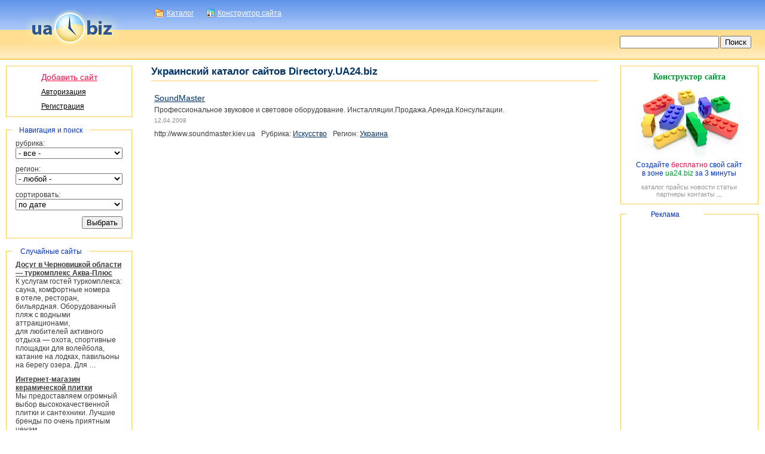

--- FILE ---
content_type: text/html; charset=UTF-8
request_url: https://directory.ua24.biz/118/
body_size: 5036
content:
<!DOCTYPE html>
<html>
<head>
	<title>SoundMaster</title>
	<link rel="STYLESHEET" type="text/css" href="/directory/common/style.css#a">
	<META HTTP-EQUIV="Content-Type" CONTENT="text/html; charset=utf-8">
	<meta name="google-site-verification" content="MhG1uvMHatyV6Et31yKBSckPlZKV1qjUoqcXaiQt6mU" />
	<link rel="icon" href="/directory/favicon.ico">
	<link type="text/css" href="/site/common/jquery/jquery-ui/css/ua24/jquery-ui-1.9.2.custom.css" rel="stylesheet" />	
	<script type="text/javascript" src="/site/common/jquery/jquery-1.7.2.min.js"></script>
	<script type="text/javascript" src="/site/common/jquery/jquery-ui/js/jquery-ui-1.9.2.custom.min.js"></script>
	<script type="text/javascript" src="/site/common/jquery/i18n/jquery-ui-i18n.js"></script>
	<meta name="keywords" content="украина каталог интернет сайт directory ua24 catalogue free" />
	<meta name="description" content="Каталог сайтов с удобной рубрикацией, поиском и прямыми ссылками." />
</head>

<body bgcolor="#ffffff" onLoad="if (show==1){opendiv_form();}">
	<div id="cont" style="height:100%;border-collapse:collapse;display : table;">
		<div style="height:62px; width:19%; text-align:center; top:16px; position:absolute;"><a href="https://www.ua24.biz"><img alt="ua24.biz" title="ua24.biz" src="/directory/img/logo.png" width="160" height="62"></a></div>
		
		<div style="background:repeat-x left url('/directory/img/header_bg.gif'); height:50px;">
			<div style="height:50px; width:19%; float:left;"></div>
			<div class="options" style="width:79%; float:right; vertical-align:top; padding:0 10px;">
				<div class="optd"><a href="https://directory.ua24.biz">Каталог</a></div>
				<div class="opts"><a href="https://site.ua24.biz">Конструктор сайта</a></div>
			</div>
			<div style="clear:both;"></div>
		</div>
		<div style="background:repeat-x left url('/directory/img/nav_bg.gif'); height:50px;">
			<div style="width:81%; float:left;"><div style="padding:18px 0 0 29%;"></div></div>
			<div style="float:left; width:18%; padding-top:10px;">
				<form action="/search/" method="get">
					<table width="100%">
						<tr>
							<td width="90%"><input name="q" type="text" value="" style="width:100%;"></td>
							<td width="10%"><input type="submit" value="Поиск" style="margin:0 10px 0 10px;"></td>
						</tr>
					</table>
				</form>
			</div>
		</div>
		<div style="clear:both;"></div>
		
		<div style="padding-top:5px;">
			<div id="lt" style="width:19%; float:left;">
				<div style="width:95%;">
					<!--left site-->
					<div style="padding:5px 10px;">														<div id="auth_form" style="display:none;" title="Авторизация">
								<form id="af" method="post" >
									<table align="center" width="90%" class="auth_form">
										<tr>
											<td colspan="2" style="color:#F5104B; height:20px; padding:0;"></td>
										</tr>
										<tr>
											<td width="20%" class="label">Логин</td>
											<td width="80%"><input class="input" type="text" name="user_name"></td>
										</tr>
										<tr>
											<td class="label">Пароль</td>
											<td><input class="input" type="password" name="password"></td>
										</tr>
										<tr>
											<td></td>
											<td>
												<a class="aregistration" href="/registration/">Регистрация</a>
												<a href="/forget/" class="forget">Забыли пароль?</a>
											</td>
										</tr>
										<tr>
											<td></td>
											<td style="padding-top:20px;">
												<div class="asubmit_box"><input class="asubmit" type="submit" name="log" value="Войти"></div>
											</td>
										</tr>
									</table>
								</form>
							</div>
							<script type="text/javascript">
							$('.asubmit').button();
							</script>
							<table width="100%" class="personal_menu">
								<tr>
									<td align="center" style="padding:5px 0 5px 0;">
										<table>
																			<tr>
									<td><a name="/personal_site/" href="javascript://" onClick="document.getElementById('af').action = this.name; opendiv_form();" style="font-size:14px; color:#F5104B;">Добавить сайт</a></td>
								</tr>
								<tr>
									<td><a href="javascript://" onClick="opendiv_form();" style="color:#000000;">Авторизация</a></td>
								</tr>
								<tr>
									<td><a style="color:#000000;" href="/registration/">Регистрация</a></td>
								</tr>
										</table>
									</td>
								</tr>
							</table>
<script type="text/javascript">
$(document).ready(function(){
	if (show==1){
		opendiv_form();
	}
});

function opendiv_form(){
	$('#auth_form').dialog({
		height:240,
		width:400,
		modal: true,
		resizable: false
	});
}
show=0;
		
</script></div>
					<div style="padding:10px;"><div class="block_title">Навигация и поиск</div>							<form method="POST" onSubmit="this.action='https://directory.ua24.biz/rub_'+this.rubric.value+'/reg_'+this.region.value+'/s_'+this.sort.value+'/'; return true;">
							<table width="100%" class="form">
								<tr>
									<td style="padding-top:15px;">
										<div>рубрика:</div>
										<select name="rubric" style="width:100%;">
											<option value="0"> - все - </option>
											<option  value="1">Авто/мото</option><option  value="2">Администрации</option><option  value="3">Банки</option><option  value="4">Бесплатное&nbsp;в&nbsp;сети</option><option  value="5">Бизнес&nbsp;и&nbsp;финансы</option><option  value="6">Дети</option><option  value="7">Дизайн</option><option  value="8">Законы</option><option  value="9">Знакомства</option><option  value="10">Игры</option><option  value="11">Интернет&nbsp;магазины</option><option  value="12">Искусство</option><option  value="13">История</option><option  value="14">Кино</option><option  value="15">Компании</option><option  value="16">Компьютеры</option><option  value="17">Литература</option><option  value="18">Медицина</option><option  value="19">Музыка&nbsp;и&nbsp;mp3</option><option  value="20">Наука&nbsp;и&nbsp;образование</option><option  value="21">Недвижимость</option><option  value="22">Отдых</option><option  value="23">Погода</option><option  value="24">Политика</option><option  value="25">Порталы</option><option  value="26">Провайдеры</option><option  value="27">Программы</option><option  value="28">Продукты&nbsp;питания</option><option  value="29">Промышленность</option><option  value="30">Прочее</option><option  value="31">Путешествия</option><option  value="32">Работа</option><option  value="33">Радио</option><option  value="34">Развлечения</option><option  value="35">Развлечения&nbsp;для&nbsp;взрослых</option><option  value="36">Региональные&nbsp;сайты</option><option  value="37">Реклама</option><option  value="38">Религия</option><option  value="39">Связь</option><option  value="40">Сервисы</option><option  value="41">СМИ&nbsp;и&nbsp;периодика</option><option  value="42">Спорт</option><option  value="43">Строительство</option><option  value="44">Телевидение</option><option  value="45">Товары&nbsp;и&nbsp;услуги</option><option  value="46">Транспорт</option><option  value="47">Увлечения&nbsp;и&nbsp;хобби</option><option  value="48">Фото</option><option  value="49">Чаты&nbsp;и&nbsp;Форумы</option><option  value="50">Юмор</option>
										</select>
									</td>
								</tr>
								<tr>
									<td>
										<div>регион:</div>
										<select name="region" style="width:100%;">
											<option value="0"> - любой - </option>
											<option  value="1">Украина</option><option  value="2">-&nbsp;Винница</option><option  value="3">-&nbsp;Днепропетровск</option><option  value="4">-&nbsp;Донецк</option><option  value="5">-&nbsp;Житомир</option><option  value="6">-&nbsp;Закарпатье</option><option  value="7">-&nbsp;Запорожье</option><option  value="8">-&nbsp;Ивано-Франковск</option><option  value="9">-&nbsp;Киев</option><option  value="10">-&nbsp;Кировоград</option><option  value="11">-&nbsp;Крым</option><option  value="12">-&nbsp;Луганск</option><option  value="13">-&nbsp;Луцк</option><option  value="14">-&nbsp;Львов</option><option  value="15">-&nbsp;Николаев</option><option  value="16">-&nbsp;Одесса</option><option  value="17">-&nbsp;Полтава</option><option  value="18">-&nbsp;Ровно</option><option  value="19">-&nbsp;Сумы</option><option  value="20">-&nbsp;Тернополь</option><option  value="21">-&nbsp;Харьков</option><option  value="22">-&nbsp;Херсон</option><option  value="23">-&nbsp;Хмельницкий</option><option  value="24">-&nbsp;Черкассы</option><option  value="25">-&nbsp;Чернигов</option><option  value="26">-&nbsp;Черновцы</option><option  value="27">Россия</option><option  value="28">Австралия</option><option  value="29">Германия</option><option  value="30">Израиль</option><option  value="31">Канада</option><option  value="32">СНГ</option><option  value="33">США</option><option  value="34">Другой</option>
										</select>
									</td>
								</tr>
								<tr>
									<td>
										<div>сортировать:</div>
										<select name="sort" style="width:100%;">
											<option value="1" {sort_1}>по дате</option>
											<option value="2" {sort_2}>по названию</option>
											<option value="3" {sort_3}>по описанию</option>
										</select>
									</td>
								</tr>
								<tr>
									<td style="text-align:right; padding-bottom:15px;">
										<input type="submit" value="Выбрать">
									</td>
								</tr>
							</table>
							</form></div>
					<div style="padding:5px 10px;"><div class="block_title">Случайные сайты</div><table width="100%" class="latest"><tr><td>							<div><strong><a href="/7509/">Досуг в&nbsp;Черновицкой области &mdash; туркомплекс Аква-Плюс</a></strong><br>К&nbsp;услугам гостей туркомплекса: сауна, комфортные номера в&nbsp;отеле, ресторан, бильярдная. Оборудованный пляж с&nbsp;водными аттракционами, для&nbsp;любителей активного отдыха &mdash; охота, спортивные площадки для&nbsp;волейбола, катание на&nbsp;лодках, павильоны на&nbsp;берегу озера. Для&nbsp&#133;</div>							<div><strong><a href="/10254/">Интернет-магазин керамической плитки</a></strong><br>Мы&nbsp;предоставляем огромный выбор высококачественной плитки и&nbsp;сантехники. Лучшие бренды по&nbsp;очень приятным ценам</div>							<div><strong><a href="/2977/">Лечение наркомании</a></strong><br>Реабилитация наркомании процесc сложный и&nbsp;длительный. В&nbsp;первую очередь основная проблема &mdash; это&nbsp;психологическая зависимость. Побороть психологическую зависимость возможно благодаря нашему центру реабилитации наркозависимых, где&nbsp;мы&nbsp;предлагаем новые методы психологической&#133;</div></td></tr></table></div>
				</div>
			</div>
			<div id="ct" style="float:left; width:60%;">
				<table width="100%">
					<tr>
						<td width="100%" style="padding:0 10px;">
							<div style="border-bottom:1px solid #FFCC55;"><h1>Украинский каталог сайтов Directory.UA24.biz</h1></div>
						</td>
					</tr>
				</table>
				<table width="100%">
					<tr>
						<td width="100%" valign="top" style="padding:10px;">
														<table width="100%" class="">
								<tr>
									<td width="100%" style="padding:10px 0px 10px 0px;">
										<table width="100%" class="shot_block">
											<tr>
												<td width="80%"><h3><a href="http://www.soundmaster.kiev.ua">SoundMaster</a></h3></td>
												<td rowspan="2" width="20%" align="center"></td>
											</tr>
											<tr>
												<td>
													<p>Профессиональное звуковое и световое оборудование. Инсталляции.Продажа.Аренда.Консультации.</p>
													<p class="date"><nobr>12.04.2008</nobr></p>
												</td>
											<tr>
												<td colspan="2">
													<p><span class="find_link" style="margin-right:10px;">http://www.soundmaster.kiev.ua</span>Рубрика: <a href="/rub_12/" class="blue" style="margin-right:10px;">Искусство</a>Регион: <a href="/reg_1/" class="blue">Украина</a></p>
												</td>
											</tr>
										</table>
									</td>
								</tr>
							</table>
						</td>
					</tr>
				</table>
			</div>
			<div id="rt" style="float:right; width:19%; text-align:right;">
				<div style="width:99%; margin:0 auto; text-align:left;">
					<!--right site-->
					<div style="padding:5px 10px 5px 0;">
						<div style="padding:10px 0; margin-bottom:10px; border:1px solid #FFCC55; text-align:center;">
							<a href="http://site.ua24.biz" title="Конструктор сайта" style="text-decoration:none; color:#009933; font-size:14px; font-weight:bold; font-family:tahoma;">Конструктор сайта</a><br>
							<a href="http://site.ua24.biz" title="Конструктор сайта"><img src="/directory/img/construct.jpg" width="180" height="119" style="margin-top:10px;" alt="Конструктор сайта"></a>
							<div style="padding:0 10px; color:#0033CC;">Создайте <font style="color:#F5104B;">бесплатно</font> свой сайт в&nbsp;зоне <font style="color:#009933;">ua24.biz</font> за&nbsp;3&nbsp;минуты</div>
							<div style="font-size:11px; color:#999999; padding:10px 10px 0 10px;">каталог прайсы новости статьи партнеры контакты <a href="http://site.ua24.biz" style="text-decoration:none; color:#009933;">...</a></div>
						</div>
						<div class="block_title">Реклама</div>
						<div class="advertisement">
							<script async src="https://pagead2.googlesyndication.com/pagead/js/adsbygoogle.js"></script>
							<!-- dir_right -->
							<ins class="adsbygoogle"
							     style="display:block"
							     data-ad-client="ca-pub-6531246385197959"
							     data-ad-slot="2778311639"
							     data-ad-format="auto"
							     data-full-width-responsive="true"></ins>
							<script>
							     (adsbygoogle = window.adsbygoogle || []).push({});
							</script>
						</div>
					</div>
				</div>
			</div>
		</div>
		<div style="clear:both; padding-top:10px;"></div>
		<div style="height:30px; border-top:1px solid #FFCC55; display:table-row; vertical-align:bottom;">
			<table width="50%" height="30" align="center">
				<tr>
					<td width="20%"><a href="/callback/">Контакты</a></td>
					<td width="20%"></td>
					<td width="60%">&copy; 2026 directory.ua24.biz &mdash; Все права защищены</td>
				</tr>
			</table>
		</div>
	</div>

<!-- Google tag (gtag.js) -->
<script async src="https://www.googletagmanager.com/gtag/js?id=G-TJ2Z8WQRWC"></script>
<script>
  window.dataLayer = window.dataLayer || [];
  function gtag(){dataLayer.push(arguments);}
  gtag('js', new Date());

  gtag('config', 'G-TJ2Z8WQRWC');
</script>

</body>
</html>


--- FILE ---
content_type: text/html; charset=utf-8
request_url: https://www.google.com/recaptcha/api2/aframe
body_size: 267
content:
<!DOCTYPE HTML><html><head><meta http-equiv="content-type" content="text/html; charset=UTF-8"></head><body><script nonce="trQU1Ugq8Q13PC46LBfSaA">/** Anti-fraud and anti-abuse applications only. See google.com/recaptcha */ try{var clients={'sodar':'https://pagead2.googlesyndication.com/pagead/sodar?'};window.addEventListener("message",function(a){try{if(a.source===window.parent){var b=JSON.parse(a.data);var c=clients[b['id']];if(c){var d=document.createElement('img');d.src=c+b['params']+'&rc='+(localStorage.getItem("rc::a")?sessionStorage.getItem("rc::b"):"");window.document.body.appendChild(d);sessionStorage.setItem("rc::e",parseInt(sessionStorage.getItem("rc::e")||0)+1);localStorage.setItem("rc::h",'1769387199020');}}}catch(b){}});window.parent.postMessage("_grecaptcha_ready", "*");}catch(b){}</script></body></html>

--- FILE ---
content_type: text/css
request_url: https://directory.ua24.biz/directory/common/style.css
body_size: 1428
content:
/*------------------------------main settings------------------------------*/
body {margin:0px;padding:0px;}
#cont {min-width: 1000px; width: expression(document.body.clientWidth > 1000 ? "100%" : "1000px");}

table {
	border:0px;
    border-collapse:collapse;
}

table td, th {
	padding:0px;
}

form {
	margin:0px;
	padding:0px;
}

tr,td,th, div {
	font-family: Arial, sans-serif;
    font-size:12px;
    text-decoration:none;
    color:#3E3E3E;
}

img {
	border:0;
}
	
p,li {
	margin:5px 0px 5px 0px;
	font-family: Arial, sans-serif;
	color:#3E3E3E;
	font-size:12px;
}

ul {
	margin-top:10px;
	margin-bottom:10px;
}

h1 {
	margin:0px;
	padding:5px 0px 5px 0px;
	font-family: Arial, sans-serif;
	font-size:17px;
	color:#003366;
}

h2 {
	margin:0px;
	padding:10px 0px 10px 0px;
	font-family: Arial, sans-serif;
	font-size:15px;
	color:#003366;
}

h3 {
	margin:0px;
	padding:0px;
	font-family: Arial, sans-serif;
    font-size:13px;
	color:#003366;
}

/*------------------------------basic links------------------------------*/
a {
	color:#3E3E3E;
	text-decoration:underline;
}

a:hover {
	text-decoration:none;
}

.blue {
	color:#0033CC;
}

.blue:hover {
	color:FF6600;
	text-decoration:none;
}

/*-----------------------------personal menu---------------------------------*/
.personal_menu {border:1px solid #FFCC55;}
.personal_menu td {padding:5px 10px; font-size:12px;}

/*-----------------------------rubrics---------------------------------*/
.rubrics {}
.rubrics td {padding:10px;}
.rubrics div {padding:5px 10px; font-size:14px;}
.rubrics a:hover {color:FF6600; text-decoration:none;}

/*-----------------------------search result----------------------------------------*/
.search_link {font-size:14px; color:#003366;}
.search_link:hover {color:FF6600; text-decoration:none;}
.find_link {color:006600;}

/*-----------------------------authorization form----------------------------------*/
.auth_form .label{
	font-size: 14px
}
.auth_form .input{
    border: 1px solid #C0C0C0;
    border-radius:2px;
	-webkit-border-radius:2px;
	-moz-border-radius:2px;
	font-size: 14px;
	width:90%;
	padding:5px 10px;
}
.auth_form td{
	padding:5px 0;
}
.auth_form .forget{
	font-size:11px;
	float: right;
	color:#0033CC;
	text-decoration:none;
}
.auth_form .forget:hover{
	text-decoration:underline;
}
.auth_form .aregistration{
	float: left;
	color:#F5104B;
	font-size:12px;
}
.auth_form .asubmit_box{
	float: right;
}

/*-----------------------------content img----------------------------------*/
.content_img {
	border:1px solid #666666;
	margin:5px 20px 10px 0px;
}

/*-----------------------------form block----------------------------------*/
.form {border:1px solid #FFCC55;}
.form td{vertical-align:top; padding:5px 15px;}

/*-----------------------------shot center block----------------------------------*/
.shot_block img{
	border:1px solid #666666;
	margin-left:20px;
}

.shot_block td{
	vertical-align:top; padding-left:5px; padding-right:5px;
}

.shot_block a{
	color:#003366;
}

.shot_block h3{ font-size:14px; font-weight:normal;}

.date{
	font-size:10px;
	color:#838383;
}
.b{
	background:#F0F7FF;
}

/*-----------------------------page----------------------------------*/
.page {padding:10px 0;}
.page div{color:#FF6600; padding:0px 5px 0px 5px; float:left;}
.page .title{color:#3E3E3E; float:left; padding-right:10px;}
.page div a{color:#003366;}

/*---------------------------registration-------------------------------*/
.registration {border:1px solid #c1cdd8;}
.registration td {padding:10px; vertical-align:top;}
.admin_message td{padding:10px; border:1px solid #FFCC55; text-align:center;}
.admin_message {margin-top:10px; margin-bottom:10px;}
.speedup {padding-top:5px;}
.speedup span {display:inline-block; font-size:11px; padding:2px 0 0 20px; background:no-repeat left url('../img/wmlogo_16.png');}

/*---------------------------data-------------------------------*/
.data td {
	padding:10px;
	border-bottom:1px solid #c1cdd8;
	vertical-align:top;
}

/*---------------------------board-------------------------------*/
.board td {
	border:1px solid #c1cdd8;
	padding:2px 10px 2px 10px;
}

/*---------------------------knobs-------------------------------*/
.knobs {margin-top:10px;margin-bottom:10px;}
.knobs td{text-align:center;padding:5px;}

/*---------------------------latest-------------------------------*/
.latest td{padding:10px 15px; width:100%; border:1px solid #FFCC55;}
.latest {border:1px solid #FFCC55;}
.latest div{padding:5px 0;}

/*---------------------------advertisement-------------------------------*/
.advertisement {padding:10px 5px; border:1px solid #FFCC55; text-align:center;}

/*---------------------------block_title-------------------------------*/
.block_title {position:relative; margin-bottom:-8px; margin-left:10px; padding:0 5px; background:#ffffff; width:120px; color:#0033CC; text-align:center;}

/*-----------------------------options----------------------------------*/
.options div{float:left; padding:0 20px; margin-top:15px;}
.options a{color:#ffffff;text-decoration:underline;}
.options a:hover{text-decoration:none;}
.optd {background:no-repeat left url('../img/directory.gif');}
.optb {background:no-repeat left url('../img/board.gif');}
.optw {background:no-repeat left url('../img/wallpapers.gif');}
.opts {background:no-repeat left url('../img/site.gif');}

/*-----------------------------backlink----------------------------------*/
.backlink { margin-bottom:10px; background:#E2ECFC;}
.backlink td{padding:5px 10px;; color:#000000; vertical-align:top;}
.backlink div{padding:5px 0; color:#E40F46;}